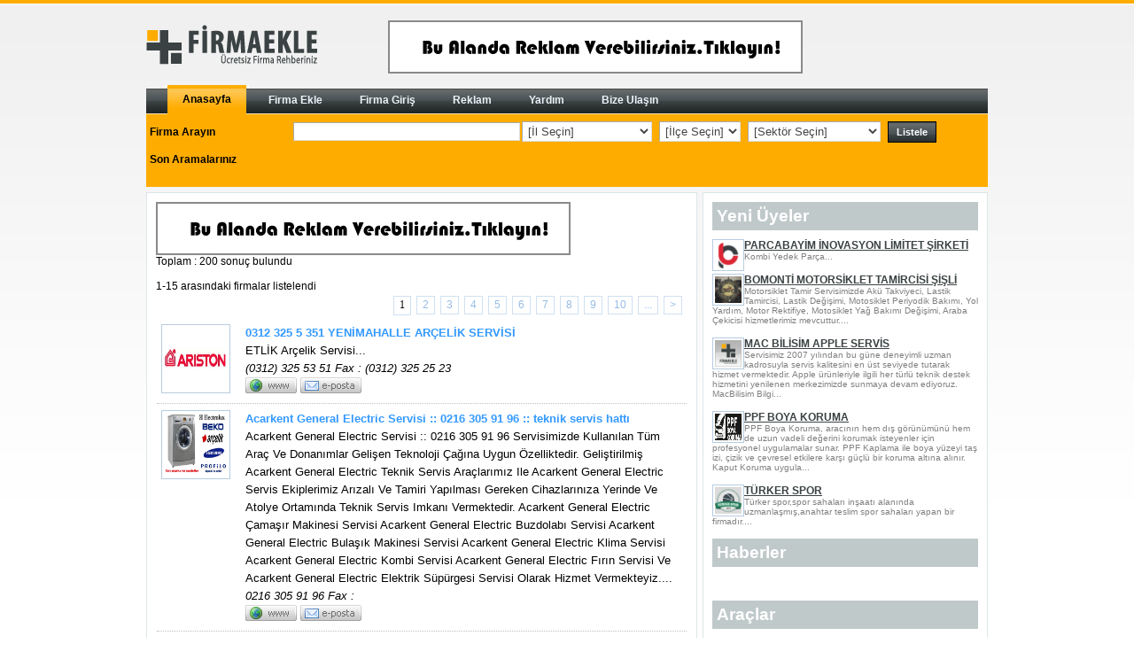

--- FILE ---
content_type: text/html; charset=windows-1254
request_url: https://www.firmaekle.com/?act=secfirm&sectorId=25&subSectorId=193
body_size: 18291
content:

<!DOCTYPE html PUBLIC "-//W3C//DTD XHTML 1.0 Transitional//EN" "http://www.w3.org/TR/xhtml1/DTD/xhtml1-transitional.dtd">
<html xmlns="http://www.w3.org/1999/xhtml">
<head><title>
	FirmaEkle.Com - Ücretsiz Firma Rehberi
</title>
	<script src="/js/kartalScript.js" type="text/javascript"></script>
	<script src="/js/jquery.js" type="text/javascript"></script>
	<script src="/js/lightbox.js" type="text/javascript"></script>
	<script src="/js/AC_RunActiveContent.js" type="text/javascript"></script>
	<script src="/js/swfobject.js" type="text/javascript"></script>
	<script data-ad-client="ca-pub-2188980176836363" async src="https://pagead2.googlesyndication.com/pagead/js/adsbygoogle.js"></script>
<meta name="url" content="http://www.firmaekle.com" /><meta name="Keywords" content="ücretsiz firma rehberi,firma ekle,firma rehberi,firma,firmalar,ücretsiz firma ekle,katalog,rehber" /><meta name="Description" content="siteÜcretsiz Firma Rehberi" /><meta name="Author" content="Turuncu Web" /><meta name="Category" content="Tanıtım,Organizasyon,İnternet Hizmetleri" /><meta name="Copyright" content="Tüm hakları saklıdır" /><meta name="Publisher" content="Turuncu Web İnternet Çözümleri" /><meta name="Organization" content="Turuncu Web" /><link href="App_Themes/orange/astyle.css" type="text/css" rel="stylesheet" /><link href="App_Themes/orange/confirm.css" type="text/css" rel="stylesheet" /><link href="App_Themes/orange/lightbox.css" type="text/css" rel="stylesheet" /><link href="App_Themes/orange/Menu.ContextMenu.css" type="text/css" rel="stylesheet" /><link href="App_Themes/orange/menu.css" type="text/css" rel="stylesheet" /><link href="App_Themes/orange/stilim.css" type="text/css" rel="stylesheet" /><link href="App_Themes/orange/style.css" type="text/css" rel="stylesheet" /><link href="App_Themes/orange/StyleSheet.css" type="text/css" rel="stylesheet" /></head>

<style>
	.main-head-logo{
		float:left;
	}
	.main-head-banner{
		float:left;
		margin-left:80px;
		margin-top:15px;
	}
	.clear{clear:both}
</style>
<body>
	<form method="post" action="./?act=secfirm&amp;sectorId=25&amp;subSectorId=193" id="form1">
<div class="aspNetHidden">
<input type="hidden" name="__EVENTTARGET" id="__EVENTTARGET" value="" />
<input type="hidden" name="__EVENTARGUMENT" id="__EVENTARGUMENT" value="" />
<input type="hidden" name="__LASTFOCUS" id="__LASTFOCUS" value="" />
<input type="hidden" name="__VIEWSTATE" id="__VIEWSTATE" value="/[base64]/[base64]/[base64]/[base64]/[base64]/[base64]/ftILLTDQDRbUziBc82IlS2DTccKMnFL62tIgU=" />
</div>

<script type="text/javascript">
//<![CDATA[
var theForm = document.forms['form1'];
if (!theForm) {
    theForm = document.form1;
}
function __doPostBack(eventTarget, eventArgument) {
    if (!theForm.onsubmit || (theForm.onsubmit() != false)) {
        theForm.__EVENTTARGET.value = eventTarget;
        theForm.__EVENTARGUMENT.value = eventArgument;
        theForm.submit();
    }
}
//]]>
</script>


<script src="/WebResource.axd?d=fxJkbg1vIi2nSydpC1MXGdpdgmb1c0e-fGlVVRiPaLlYOkdbbjTa97hL_xn_GaZZSAqlxtDDqlbAyeGU8YaVmj5YkxzJwVZ6yskajHmjf-I1&amp;t=638286187360000000" type="text/javascript"></script>


<script src="/ScriptResource.axd?d=4IrHQLX4Tobsh8XxhdMmBYH4iFHzLhPZFKScX8g4b_SLKnRil8zxkCDBHwJ7BFOsWMZ4z07wZbmJ1xlSKTgdUGP9xpKXMvPaqzwjFm-DF1Yz6UcNL7kL7TTKqehyBPLqnK9BoVDRLSZZvyrz_7n2wmeaGDdvnnFcibC9HWIBK2s_HFU413RuJGuxQn-BZAAb0&amp;t=13798092" type="text/javascript"></script>
<script type="text/javascript">
//<![CDATA[
if (typeof(Sys) === 'undefined') throw new Error('ASP.NET Ajax client-side framework failed to load.');
//]]>
</script>

<script src="/ScriptResource.axd?d=7xhgcvbGszSj4FMZU7AWYl7tWW1iSJcDJKVtwAfFI9jaD2z2i9JP9ojA5uKIEpGrk7e-JL16DXH0FmtHaYo6hDuIaQw3KYPvlArVmbaZmIr2JLM1quog-cCyUGDvCFoO6T8SgaRPeYj4fus8Shbs4gcmau3qBwmTVLEAsXOIcaYJ3dNrP0x42qCupqOI2wXQ0&amp;t=13798092" type="text/javascript"></script>
<script src="/ScriptResource.axd?d=tNO25M2-3I57NWVKMtZ2BgoF8KvLgQ8sh48pIeSVSP5T85j3hMHXmHIBGIlCvs0hYLPDf8j9ZHelmG34cFUFjsBT4nD_Boa-0Oc9JI1Tp5gNOX0Rr4BXS_CYuMvY_reZ4G6xA0NgBPXinZlJ2NpIWLu6PvGOdHoKkw3Hj55KsQU1&amp;t=ffffffffcb21d4c0" type="text/javascript"></script>
<script src="/ScriptResource.axd?d=xko728ZLITS5WJ_PF-ugveadzay_Wewmki0UBjLRH6lmolXX97txJ3Ahuj4koMq_Ej-38ZdfbuVYXqB3Hk_wZ6h9dYpyEfHMkHr9kbnLEwIP7ef3k_oEsQ5Ks-EXFQm03kb68n5JsvOrV3EirHffgZYPj055VfwAk_So_MdsigQ1&amp;t=ffffffffcb21d4c0" type="text/javascript"></script>
<script src="/ScriptResource.axd?d=GRPJnLKyRfYTgR8l__yd54o7MKQOK2lUJrPywhQp2j-Ak1pa-GLNffUba4hN-uhpT38ZJXAQft6TMrAu9287m4d7PHEI_72y9GKIAgq_exq37qzBuihBXt-GYbvGEIyd0vb1W7evG35MgYCHRGbofMAUyJ9rNuJOeHgD5IqIzlw1&amp;t=ffffffffcb21d4c0" type="text/javascript"></script>
<script src="/ScriptResource.axd?d=4yrN5oQTICuFxsW2LbLcOuxXtaMTsoQ9Eu1_rYN_auVmJTsY9c5Tlo5zWnQ1__wpPYbzaEwTCt7-dp8tqFxLZ0P9f6Cy6Q_38OtM8V_94XuNeiR76r_KiUXzsfpkpNpplavCGTQklBlKt6IgoEaZ5EGFFOnG6Msku0Xfy4ZAVuo1&amp;t=ffffffffcb21d4c0" type="text/javascript"></script>
<script src="/ScriptResource.axd?d=[base64]&amp;t=ffffffffcb21d4c0" type="text/javascript"></script>
<div class="aspNetHidden">

	<input type="hidden" name="__VIEWSTATEGENERATOR" id="__VIEWSTATEGENERATOR" value="CA0B0334" />
</div>
		<script type="text/javascript">
//<![CDATA[
Sys.WebForms.PageRequestManager._initialize('ctl00$ScriptManager1', 'form1', ['tctl00$findMotor1$upilce','findMotor1_upilce','tctl00$ContentPlaceHolder2$ctl00$up','ContentPlaceHolder2_ctl00_up'], ['ctl00$findMotor1$dropIlMotor','findMotor1_dropIlMotor'], [], 90, 'ctl00');
//]]>
</script>

		<center>
			<div id="UpdateProgress1" style="display:none;">
	
				    <div id="LoaderPnl" class="loader">
							
						<img id="Image10" src="images/ajax-loader.gif" align="absmiddle" />
					
	</div>
					
				
</div>
		</center>
		<div id="main_content">
			<div id="main_head">
				<div class="main-head-logo">
					<a href="https://www.firmaekle.com"><img border="0" src="/images/logo.png" class="logo"></a>
				</div>
				<div class="main-head-banner">
					<a href="https://www.firmaekle.com/?act=reklam&m=3" title="Ana sayfa header" target="_self"><img src="/Reklam2/284574792988307022.gif" border="0"></a>
				</div>
				<div class="clear"></div>
			</div>
		 
				 

<script language="javascript">

</script>
<div id="frmEkleMenucontainer">
	<div id="frmEkleMenunav">
		<ul>
			<li>
			 	<a id="findMotor1_linkanasayfa" class="current" href="./?"><span>Anasayfa</span></a>
			</li>
			 
			<li>
				<a id="findMotor1_linkfirmaekle" href="./?act=firmReg&amp;m=1"><span>Firma Ekle</span></a>
			</li>
			
			<li>
				<a id="findMotor1_linkfirmagiris" href="./?act=firmaGiris&amp;m=2"><span>Firma Giriş</span></a>
			</li>
			 
			 <li>
				
			</li>
			 
			 <li>
				<a id="findMotor1_linkreklam" href="./?act=reklam&amp;m=3"><span>Reklam</span></a>
			</li>
			 
			 <li>
				<a id="findMotor1_linkyardim" href="./?act=yardim&amp;m=4"><span>Yardım</span></a>
			</li>
			
			<li>
				<a id="findMotor1_linkulasin" href="./?act=iletisim&amp;m=5"><span>Bize Ulaşın</span></a>
			</li>
			 
			
			
						 
			
			 
		</ul>
	</div>
	<div id="searchbar">
		<table border="0" cellpadding="4" cellspacing="1" style="border-collapse: collapse; color: #000000; font-size: x-small; font-family: arial;">
			<tr>
				<td width="150px">
					<b><span id="findMotor1_lblFirmaAra">Firma Arayın</span></b>
				</td>
				<td>
					<table border="0" cellpadding="4" cellspacing="1" style="border-collapse: collapse" width="100%" id="table5">
						<tr>
							<td width="250px">
								<input name="ctl00$findMotor1$txtAranacak" type="text" maxlength="20" id="findMotor1_txtAranacak" class="inputtext" style="width:100%;" />
							</td>
							<td>
								<select name="ctl00$findMotor1$dropIlMotor" onchange="javascript:setTimeout(&#39;__doPostBack(\&#39;ctl00$findMotor1$dropIlMotor\&#39;,\&#39;\&#39;)&#39;, 0)" id="findMotor1_dropIlMotor" class="inputtext">
	<option selected="selected" value="-111">[İl Se&#231;in]</option>
	<option value="1">ADANA</option>
	<option value="2">ADIYAMAN</option>
	<option value="3">AFYON</option>
	<option value="4">AĞRI</option>
	<option value="5">AMASYA</option>
	<option value="6">ANKARA</option>
	<option value="7">ANTALYA</option>
	<option value="8">ARTVİN</option>
	<option value="9">AYDIN</option>
	<option value="10">BALIKESİR</option>
	<option value="11">BİLECİK</option>
	<option value="12">BİNG&#214;L</option>
	<option value="13">BİTLİS</option>
	<option value="14">BOLU</option>
	<option value="15">BURDUR</option>
	<option value="16">BURSA</option>
	<option value="17">&#199;ANAKKALE</option>
	<option value="18">&#199;ANKIRI</option>
	<option value="19">&#199;ORUM</option>
	<option value="20">DENİZLİ</option>
	<option value="21">DİYARBAKIR</option>
	<option value="22">EDİRNE</option>
	<option value="23">ELAZIĞ</option>
	<option value="24">ERZİNCAN</option>
	<option value="25">ERZURUM</option>
	<option value="26">ESKİŞEHİR</option>
	<option value="27">GAZİANTEP</option>
	<option value="28">GİRESUN</option>
	<option value="29">G&#220;M&#220;ŞHANE</option>
	<option value="30">HAKKARİ</option>
	<option value="31">HATAY</option>
	<option value="32">ISPARTA</option>
	<option value="33">MERSİN-İ&#199;EL</option>
	<option value="34">İSTANBUL</option>
	<option value="35">İZMİR</option>
	<option value="36">KARS</option>
	<option value="37">KASTAMONU</option>
	<option value="38">KAYSERİ</option>
	<option value="39">KIRKLARELİ</option>
	<option value="40">KIRŞEHİR</option>
	<option value="41">KOCAELİ</option>
	<option value="42">KONYA</option>
	<option value="43">K&#220;TAHYA</option>
	<option value="44">MALATYA</option>
	<option value="45">MANİSA</option>
	<option value="46">KAHRAMANMARAŞ</option>
	<option value="47">MARDİN</option>
	<option value="48">MUĞLA</option>
	<option value="49">MUŞ</option>
	<option value="50">NEVŞEHİR</option>
	<option value="51">NİĞDE</option>
	<option value="52">ORDU</option>
	<option value="53">RİZE</option>
	<option value="54">SAKARYA</option>
	<option value="55">SAMSUN</option>
	<option value="56">SİİRT</option>
	<option value="57">SİNOP</option>
	<option value="58">SİVAS</option>
	<option value="59">TEKİRDAĞ</option>
	<option value="60">TOKAT</option>
	<option value="61">TRABZON</option>
	<option value="62">TUNCELİ</option>
	<option value="63">ŞANLIURFA</option>
	<option value="64">UŞAK</option>
	<option value="65">VAN</option>
	<option value="66">YOZGAT</option>
	<option value="67">ZONGULDAK</option>
	<option value="68">AKSARAY</option>
	<option value="69">BAYBURT</option>
	<option value="70">KARAMAN</option>
	<option value="71">KIRIKKALE</option>
	<option value="72">BATMAN</option>
	<option value="73">ŞIRNAK</option>
	<option value="74">BARTIN</option>
	<option value="75">ARDAHAN</option>
	<option value="76">IĞDIR</option>
	<option value="77">YALOVA</option>
	<option value="78">KARAB&#220;K</option>
	<option value="79">KİLİS</option>
	<option value="80">OSMANİYE</option>
	<option value="81">D&#220;ZCE</option>

</select>
							</td>
							<td>
							<div id="findMotor1_upilce">
	 
								<select name="ctl00$findMotor1$dropIlceMotor" id="findMotor1_dropIlceMotor" class="inputtext">
		<option value="-111">[İl&#231;e Se&#231;in]</option>

	</select>
							
</div>
							</td>
							 
							<td>
								<select name="ctl00$findMotor1$dropSector" id="findMotor1_dropSector" class="inputtext" style="width:150px;">
	<option selected="selected" value="-111">[Sekt&#246;r Se&#231;in]</option>
	<option value="37">Alışveriş</option>
	<option value="8">Ambalaj ve Kağıt</option>
	<option value="55">Basım Yayın</option>
	<option value="56">Belediye-Yerel &#214;rg&#252;tler</option>
	<option value="22">Bilgisayar Yazılım</option>
	<option value="57">&#199;evre ve Su</option>
	<option value="41">&#199;i&#231;ekcilik ve S&#252;s Bitkileri</option>
	<option value="58">Denizcilik</option>
	<option value="10">Deri Sanayi ve &#220;r&#252;nleri</option>
	<option value="34">Diğer Sekt&#246;rler</option>
	<option value="23">Eğitim ve Danışmanlık</option>
	<option value="24">Elektrik - Elektronik</option>
	<option value="60">End&#252;striyel &#220;r&#252;nler</option>
	<option value="11">Enerji</option>
	<option value="25">Ev Eşyaları</option>
	<option value="61">Finans Sigorta</option>
	<option value="62">Fuar ve Sergi</option>
	<option value="20">Gıda ve İ&#231;ecek</option>
	<option value="45">G&#252;venlik-Savunma</option>
	<option value="26">Hizmetler</option>
	<option value="19">Ihracat Ithalat - Ticaret</option>
	<option value="21">İnşaat ve Emlak</option>
	<option value="13">Kimya ve Boya Sanayi</option>
	<option value="70">Maden ve Mineraller</option>
	<option value="14">Makina Sanayi-Takım Tezgah</option>
	<option value="27">Metal-Demir &#199;elik Sanayi</option>
	<option value="73">Mobilya-Dekorasyon</option>
	<option value="74">Ofis-Kırtasiye</option>
	<option value="29">Otomotiv Sanayi</option>
	<option value="76">Oyuncak-Hediyelik Eşya</option>
	<option value="77">Plastik Sanayi</option>
	<option value="78">Reklam-Tanıtım</option>
	<option value="16">Sağlık-Kozmetik</option>
	<option value="80">Sanat-M&#252;zik-Eğlence</option>
	<option value="81">Sivil Toplum</option>
	<option value="48">Spor-Spor &#220;r&#252;nleri</option>
	<option value="83">Takı ve M&#252;cevherat</option>
	<option value="17">Tarım ve Hayvancılık</option>
	<option value="31">Taşımacılık-Nakliye</option>
	<option value="18">Tekstil ve Moda</option>
	<option value="32">Telekom&#252;nikasyon</option>
	<option value="33">Turizm Tatil</option>

</select>
							</td>
							<td>
								<input type="submit" name="ctl00$findMotor1$btnListele" value="Listele" id="findMotor1_btnListele" style="font-family: Arial; font-size: 8pt; color: #FFFFFF; font-weight: bold; height: 24px; width: 55px; border: 1px solid #000000; background-color: #000000; background-image: url('/images/hmenu_bg.gif');" />
							</td>
							 
						</tr>
					</table>
				</td>
			</tr>
			<tr>
				<td width="150px">
					<span id="findMotor1_spn"><b>
					<span id="findMotor1_lblSonArama">Son Aramalarınız</span>
					 </b></span>
				</td>
				<td>
					<span id="findMotor1_lblkeywotds"></span>
					

                </td>
                
			</tr>
		</table>
	</div>
</div>
				
    
	
<style>
<!--
.imglogo       { float: left }
.firmname    { font-family: Arial; font-size: 10pt; color: #3399FF; font-weight: bold; text-decoration:none }
:hover.firmname   { font-family: Arial; font-size: 10pt; color: #3399FF; font-weight: bold; text-decoration:underline }

.firmcontainer {border-left-width: 1px; border-right-width: 1px; border-top-width: 1px; 
                border-bottom: 1px dotted #C0C0C0; padding: 5px; font-size:10pt; font-family:arial; line-height:150% }
.firmtext	{margin-left:95px }
.firmyatay {font-style: italic;}
.panelsag       { float: right}
-->
</style>
<div id="main_middle">
<a href="https://www.firmaekle.com/?act=reklam&m=3" title="Reklam 4" target="_self"><img src="/Reklam2/153183407789954233.gif" border="0"></a><br />
<div id="ContentPlaceHolder2_ctl00_divtotal">Toplam : 200 sonuç bulundu<br /><br />
1-15 arasındaki firmalar listelendi</div>
	<div id="ContentPlaceHolder2_ctl00_up">
	
			<div>
		<table cellspacing="0" id="ContentPlaceHolder2_ctl00_grid" style="border-width:0px;border-style:None;width:100%;border-collapse:collapse;">
			<tr class="pages" align="right" valign="middle" style="font-family:Verdana;font-size:Smaller;">
				<td><table>
					<tr>
						<td><span>1</span></td><td><a href="javascript:__doPostBack(&#39;ctl00$ContentPlaceHolder2$ctl00$grid&#39;,&#39;Page$2&#39;)">2</a></td><td><a href="javascript:__doPostBack(&#39;ctl00$ContentPlaceHolder2$ctl00$grid&#39;,&#39;Page$3&#39;)">3</a></td><td><a href="javascript:__doPostBack(&#39;ctl00$ContentPlaceHolder2$ctl00$grid&#39;,&#39;Page$4&#39;)">4</a></td><td><a href="javascript:__doPostBack(&#39;ctl00$ContentPlaceHolder2$ctl00$grid&#39;,&#39;Page$5&#39;)">5</a></td><td><a href="javascript:__doPostBack(&#39;ctl00$ContentPlaceHolder2$ctl00$grid&#39;,&#39;Page$6&#39;)">6</a></td><td><a href="javascript:__doPostBack(&#39;ctl00$ContentPlaceHolder2$ctl00$grid&#39;,&#39;Page$7&#39;)">7</a></td><td><a href="javascript:__doPostBack(&#39;ctl00$ContentPlaceHolder2$ctl00$grid&#39;,&#39;Page$8&#39;)">8</a></td><td><a href="javascript:__doPostBack(&#39;ctl00$ContentPlaceHolder2$ctl00$grid&#39;,&#39;Page$9&#39;)">9</a></td><td><a href="javascript:__doPostBack(&#39;ctl00$ContentPlaceHolder2$ctl00$grid&#39;,&#39;Page$10&#39;)">10</a></td><td><a href="javascript:__doPostBack(&#39;ctl00$ContentPlaceHolder2$ctl00$grid&#39;,&#39;Page$11&#39;)">...</a></td><td><a href="javascript:__doPostBack(&#39;ctl00$ContentPlaceHolder2$ctl00$grid&#39;,&#39;Page$Last&#39;)">&gt;</a></td>
					</tr>
				</table></td>
			</tr><tr>
				<td>
							<div class="firmcontainer">
								<div class="imglogo">
									<a href="Default.aspx?act=firmDetails&FirmId=23814"><img  src='firmalogo/23814.jpg' width="70" height="70" align="left" hspace="6" class="thumb"></a>
								</div>
								<div class="firmtext">
									
									<div><a id="ContentPlaceHolder2_ctl00_grid_linkname_0" title="23814" class="firmname" href="firmDetails/23814/0312_325_5_351_YENIMAHALLE_ARcELIK_SERVISI.aspx">0312 325 5 351 YENİMAHALLE ARÇELİK SERVİSİ</a></div>
									<div id="ContentPlaceHolder2_ctl00_grid_divShortDesc_0" style="text-transform:capitalize;">ETLİK arçelik servisi...</div>
									<div class="firmyatay">(0312) 325 53 51 Fax : (0312) 325 25 23</div>
									<div>
										<img id="ContentPlaceHolder2_ctl00_grid_imagewww_0" title="http://incirliarcelikservisi.tr.gg" src="images/www.gif" style="border-width:0px;height:18px;width:58px;" />
										<img id="ContentPlaceHolder2_ctl00_grid_imageemail_0" title="ork.alm@hotmail.com" src="images/eposta.gif" style="height:18px;width:69px;" />
										
										
									</div>
								</div>
							</div>
						</td>
			</tr><tr>
				<td>
							<div class="firmcontainer">
								<div class="imglogo">
									<a href="Default.aspx?act=firmDetails&FirmId=26855"><img  src='firmalogo/26855.jpg' width="70" height="70" align="left" hspace="6" class="thumb"></a>
								</div>
								<div class="firmtext">
									
									<div><a id="ContentPlaceHolder2_ctl00_grid_linkname_1" title="26855" class="firmname" href="firmDetails/26855/Acarkent_General_Electric_Servisi____0216_305_91_96____teknik_servis_hatti.aspx">Acarkent General Electric Servisi :: 0216 305 91 96 :: teknik servis hattı</a></div>
									<div id="ContentPlaceHolder2_ctl00_grid_divShortDesc_1" style="text-transform:capitalize;">Acarkent General Electric Servisi :: 0216 305 91 96 Servisimizde kullanılan tüm araç ve donanımlar gelişen teknoloji çağına uygun özelliktedir. Geliştirilmiş Acarkent General Electric teknik servis araçlarımız ile Acarkent General Electric servis ekiplerimiz arızalı ve tamiri yapılması gereken cihazlarınıza yerinde ve atolye ortamında teknik servis imkanı vermektedir. Acarkent General Electric Çamaşır Makinesi Servisi Acarkent General Electric Buzdolabı Servisi Acarkent General Electric Bulaşık Makinesi Servisi Acarkent General Electric Klima Servisi Acarkent General Electric Kombi Servisi Acarkent General Electric Fırın Servisi Ve Acarkent General Electric Elektrik Süpürgesi Servisi Olarak Hizmet Vermekteyiz....</div>
									<div class="firmyatay">0216 305 91 96 Fax : </div>
									<div>
										<img id="ContentPlaceHolder2_ctl00_grid_imagewww_1" title="http://www.beyazesyaservis.com.tr" src="images/www.gif" style="border-width:0px;height:18px;width:58px;" />
										<img id="ContentPlaceHolder2_ctl00_grid_imageemail_1" title="cagdas-teknik21@hotmail.com" src="images/eposta.gif" style="height:18px;width:69px;" />
										
										
									</div>
								</div>
							</div>
						</td>
			</tr><tr>
				<td>
							<div class="firmcontainer">
								<div class="imglogo">
									<a href="Default.aspx?act=firmDetails&FirmId=20165"><img  src='k_logo.gif' width="70" height="70" align="left" hspace="6" class="thumb"></a>
								</div>
								<div class="firmtext">
									
									<div><a id="ContentPlaceHolder2_ctl00_grid_linkname_2" title="20165" class="firmname" href="firmDetails/20165/Adaser_Teknik.aspx">Adaser Teknik</a></div>
									<div id="ContentPlaceHolder2_ctl00_grid_divShortDesc_2" style="text-transform:capitalize;">Kocaeli Beyaz Eşya Servisi...</div>
									<div class="firmyatay">02622200021 Fax : 02622265650</div>
									<div>
										<img id="ContentPlaceHolder2_ctl00_grid_imagewww_2" title="http://www.siemensboschservisi.net" src="images/www.gif" style="border-width:0px;height:18px;width:58px;" />
										<img id="ContentPlaceHolder2_ctl00_grid_imageemail_2" title="adaserteknik4@hotmail.com" src="images/eposta.gif" style="height:18px;width:69px;" />
										
										
									</div>
								</div>
							</div>
						</td>
			</tr><tr>
				<td>
							<div class="firmcontainer">
								<div class="imglogo">
									<a href="Default.aspx?act=firmDetails&FirmId=29145"><img  src='firmalogo/29145.jpg' width="70" height="70" align="left" hspace="6" class="thumb"></a>
								</div>
								<div class="firmtext">
									
									<div><a id="ContentPlaceHolder2_ctl00_grid_linkname_3" title="29145" class="firmname" href="firmDetails/29145/Akdere_Arcelik_Servisi_0312_325_2_523-325_5_351.aspx">Akdere Arçelik Servisi 0312 325 2 523-325 5 351</a></div>
									<div id="ContentPlaceHolder2_ctl00_grid_divShortDesc_3" style="text-transform:capitalize;">KEÇİÖREN ARÇELİK,BEKO, SERVİSİ- 0312 325 53 51, İNCİRLİ ARÇELİK,BEKO, SERVİSİ- 0312325 25 23,ETLİK ARÇELİK,BEKO, SERVİSİ- 0312 325 53 51,YENİMAHALLE ARÇELİK,BEKO, SERVİSİ-0312 325 25 23,DEMETEVLER ARÇELİK,BEKO, SERVİSİ-0312 325 53 51,AYDINLIKEVLER ARÇELİK,BEKO, SERVİSİ-0312 325 25 23,PURSAKLAR ARÇELİK,BEKO, SERVİSİ-0312 325 53 51,HASKÖY ARÇELİK,BEKO, SERVİSİ-0312 325 25 23,BATIKENT ARÇELİK,BEKO, SERVİSİ-0312325 53 51,ANKARA ARÇELİK,BEKO,ALTUS SERVİSİ,YETKİLİ SERVİS DEĞİL,ÖZELSERVİS,YETKİLİ- HASAN USTA,//incirliarcelikservisi.tr.gg,www.aktifbeyazesyaservisi.com,0312325 53 51- 0312 325 25 23-  0536 352 06 05....</div>
									<div class="firmyatay">0312 325 53 51 Fax : 0312 325 25 23</div>
									<div>
										<img id="ContentPlaceHolder2_ctl00_grid_imagewww_3" title="http://www.aktifbeyazesyaservisi.com" src="images/www.gif" style="border-width:0px;height:18px;width:58px;" />
										<img id="ContentPlaceHolder2_ctl00_grid_imageemail_3" title="alm.hasn@hotmail.com" src="images/eposta.gif" style="height:18px;width:69px;" />
										
										
									</div>
								</div>
							</div>
						</td>
			</tr><tr>
				<td>
							<div class="firmcontainer">
								<div class="imglogo">
									<a href="Default.aspx?act=firmDetails&FirmId=25137"><img  src='firmalogo/25137.jpg' width="70" height="70" align="left" hspace="6" class="thumb"></a>
								</div>
								<div class="firmtext">
									
									<div><a id="ContentPlaceHolder2_ctl00_grid_linkname_4" title="25137" class="firmname" href="firmDetails/25137/Akmatek_Servis.aspx">Akmatek Servis</a></div>
									<div id="ContentPlaceHolder2_ctl00_grid_divShortDesc_4" style="text-transform:capitalize;">1997 yılında kurulan Ariston-İndesit beyaz eşya yetkili servisi olarak hizmete başlayan Akmatek Ltd. şirketi, sadece Eyüp değil Avrupa yakasının büyük bir kısmında hizmet vermektedir. Sektöründe 12 yıllık bir tecrübeye sahip olan sizlere en iyi, en çabuk ve en ucuz servis hizmeti vermeyi amaçlamaktadır....</div>
									<div class="firmyatay">0212 427 90 49 Fax : </div>
									<div>
										<img id="ContentPlaceHolder2_ctl00_grid_imagewww_4" title="http://www.akmatek.com" src="images/www.gif" style="border-width:0px;height:18px;width:58px;" />
										<img id="ContentPlaceHolder2_ctl00_grid_imageemail_4" title="info@akmatek.com" src="images/eposta.gif" style="height:18px;width:69px;" />
										
										
									</div>
								</div>
							</div>
						</td>
			</tr><tr>
				<td>
							<div class="firmcontainer">
								<div class="imglogo">
									<a href="Default.aspx?act=firmDetails&FirmId=33049"><img  src='k_logo.gif' width="70" height="70" align="left" hspace="6" class="thumb"></a>
								</div>
								<div class="firmtext">
									
									<div><a id="ContentPlaceHolder2_ctl00_grid_linkname_5" title="33049" class="firmname" href="firmDetails/33049/Akyol_Kombi_Servisi.aspx">Akyol Kombi Servisi</a></div>
									<div id="ContentPlaceHolder2_ctl00_grid_divShortDesc_5" style="text-transform:capitalize;">Beyaz esya klima kombi servisi...</div>
									<div class="firmyatay">02164418283 Fax : 02163832706</div>
									<div>
										<img id="ContentPlaceHolder2_ctl00_grid_imagewww_5" title="http://www.akyolkombiservisi.com" src="images/www.gif" style="border-width:0px;height:18px;width:58px;" />
										<img id="ContentPlaceHolder2_ctl00_grid_imageemail_5" title="sosyalimlemeci@outlook.com" src="images/eposta.gif" style="height:18px;width:69px;" />
										
										
									</div>
								</div>
							</div>
						</td>
			</tr><tr>
				<td>
							<div class="firmcontainer">
								<div class="imglogo">
									<a href="Default.aspx?act=firmDetails&FirmId=36117"><img  src='firmalogo/36117.jpg' width="70" height="70" align="left" hspace="6" class="thumb"></a>
								</div>
								<div class="firmtext">
									
									<div><a id="ContentPlaceHolder2_ctl00_grid_linkname_6" title="36117" class="firmname" href="firmDetails/36117/ALF_Yetkili_Satis_Sitesi.aspx">ALF Yetkili Satış Sitesi</a></div>
									<div id="ContentPlaceHolder2_ctl00_grid_divShortDesc_6" style="text-transform:capitalize;">ALF Buharlı temizleyiciler yüksek basınç özelliği ve Actijen ile mikrobiyolojik temizlik sağlar. Elde rahat taşınabilir ve kullanımı kolaydır. Musluk kenarları ve derz gibi temizlenmesi zor noktaları mutfak banyo gibi hijyenin önemli olduğu alanları kolayca temizler.  ALF Steam Force Hero Elektrik Süpürgesi, ALF Steam Force Multi	 ALF Speedy Buharlı Temizleyici...</div>
									<div class="firmyatay">216 - 413 37 37 Fax : 216 - 413 00 13</div>
									<div>
										<img id="ContentPlaceHolder2_ctl00_grid_imagewww_6" title="http://www.sobamarketim.com" src="images/www.gif" style="border-width:0px;height:18px;width:58px;" />
										<img id="ContentPlaceHolder2_ctl00_grid_imageemail_6" title="bilgi@sobamarketim.com" src="images/eposta.gif" style="height:18px;width:69px;" />
										
										
									</div>
								</div>
							</div>
						</td>
			</tr><tr>
				<td>
							<div class="firmcontainer">
								<div class="imglogo">
									<a href="Default.aspx?act=firmDetails&FirmId=13099"><img  src='firmalogo/13099.jpg' width="70" height="70" align="left" hspace="6" class="thumb"></a>
								</div>
								<div class="firmtext">
									
									<div><a id="ContentPlaceHolder2_ctl00_grid_linkname_7" title="13099" class="firmname" href="firmDetails/13099/alis_spot.aspx">aliş spot</a></div>
									<div id="ContentPlaceHolder2_ctl00_grid_divShortDesc_7" style="text-transform:capitalize;">aliş spot...</div>
									<div class="firmyatay">02323691922 Fax : </div>
									<div>
										<img id="ContentPlaceHolder2_ctl00_grid_imagewww_7" title="http://" src="images/www.gif" style="border-width:0px;height:18px;width:58px;" />
										<img id="ContentPlaceHolder2_ctl00_grid_imageemail_7" title="englishpatient60@hotmail.com" src="images/eposta.gif" style="height:18px;width:69px;" />
										
										
									</div>
								</div>
							</div>
						</td>
			</tr><tr>
				<td>
							<div class="firmcontainer">
								<div class="imglogo">
									<a href="Default.aspx?act=firmDetails&FirmId=24513"><img  src='k_logo.gif' width="70" height="70" align="left" hspace="6" class="thumb"></a>
								</div>
								<div class="firmtext">
									
									<div><a id="ContentPlaceHolder2_ctl00_grid_linkname_8" title="24513" class="firmname" href="firmDetails/24513/alperen_ltd_sti.aspx">alperen ltd.şti</a></div>
									<div id="ContentPlaceHolder2_ctl00_grid_divShortDesc_8" style="text-transform:capitalize;">2000 yılında kurulmuş firmamız ümraniye merkez ve göztepe şube ile  hizmet vermektedir....</div>
									<div class="firmyatay">ümraniye02166340404---göztepe02164117194 Fax : 02166300606</div>
									<div>
										<img id="ContentPlaceHolder2_ctl00_grid_imagewww_8" title="http://www.vestel.com.tr" src="images/www.gif" style="border-width:0px;height:18px;width:58px;" />
										<img id="ContentPlaceHolder2_ctl00_grid_imageemail_8" title="alperen.ticaret@vestelbayi.com" src="images/eposta.gif" style="height:18px;width:69px;" />
										
										
									</div>
								</div>
							</div>
						</td>
			</tr><tr>
				<td>
							<div class="firmcontainer">
								<div class="imglogo">
									<a href="Default.aspx?act=firmDetails&FirmId=41544"><img  src='firmalogo/41544.jpg' width="70" height="70" align="left" hspace="6" class="thumb"></a>
								</div>
								<div class="firmtext">
									
									<div><a id="ContentPlaceHolder2_ctl00_grid_linkname_9" title="41544" class="firmname" href="firmDetails/41544/Alternatif_Teknik_Kombi_Servisi.aspx">Alternatif Teknik Kombi Servisi</a></div>
									<div id="ContentPlaceHolder2_ctl00_grid_divShortDesc_9" style="text-transform:capitalize;">Kombi Servisi Keçiören...</div>
									<div class="firmyatay">3123815468 Fax : </div>
									<div>
										<img id="ContentPlaceHolder2_ctl00_grid_imagewww_9" title="http://www.alternatifteknik.com" src="images/www.gif" style="border-width:0px;height:18px;width:58px;" />
										<img id="ContentPlaceHolder2_ctl00_grid_imageemail_9" title="alternatifteknik2012@hotmail.com" src="images/eposta.gif" style="height:18px;width:69px;" />
										
										
									</div>
								</div>
							</div>
						</td>
			</tr><tr>
				<td>
							<div class="firmcontainer">
								<div class="imglogo">
									<a href="Default.aspx?act=firmDetails&FirmId=11747"><img  src='k_logo.gif' width="70" height="70" align="left" hspace="6" class="thumb"></a>
								</div>
								<div class="firmtext">
									
									<div><a id="ContentPlaceHolder2_ctl00_grid_linkname_10" title="11747" class="firmname" href="firmDetails/11747/AMANA_TEKNIK_SERVIS.aspx">AMANA TEKNİK SERVİS</a></div>
									<div id="ContentPlaceHolder2_ctl00_grid_divShortDesc_10" style="text-transform:capitalize;">AMANA TEKNİK SERVİS...</div>
									<div class="firmyatay">0532 403 22 00 Fax : </div>
									<div>
										<img id="ContentPlaceHolder2_ctl00_grid_imagewww_10" title="http://www.amanateknikservis.net" src="images/www.gif" style="border-width:0px;height:18px;width:58px;" />
										<img id="ContentPlaceHolder2_ctl00_grid_imageemail_10" title="info@amanateknikservis.net" src="images/eposta.gif" style="height:18px;width:69px;" />
										
										
									</div>
								</div>
							</div>
						</td>
			</tr><tr>
				<td>
							<div class="firmcontainer">
								<div class="imglogo">
									<a href="Default.aspx?act=firmDetails&FirmId=47122"><img  src='firmalogo/47122.jpg' width="70" height="70" align="left" hspace="6" class="thumb"></a>
								</div>
								<div class="firmtext">
									
									<div><a id="ContentPlaceHolder2_ctl00_grid_linkname_11" title="47122" class="firmname" href="firmDetails/47122/Anadolu_Beyaz_Esya_Servisi.aspx">Anadolu Beyaz Eşya Servisi</a></div>
									<div id="ContentPlaceHolder2_ctl00_grid_divShortDesc_11" style="text-transform:capitalize;">Anadolu Yakası Klima Servisi Hizmeti Veren bir Kurulustur....</div>
									<div class="firmyatay">05426602638 Fax : 05426602638</div>
									<div>
										<img id="ContentPlaceHolder2_ctl00_grid_imagewww_11" title="http://www.anadoluklimaservisi.com/" src="images/www.gif" style="border-width:0px;height:18px;width:58px;" />
										<img id="ContentPlaceHolder2_ctl00_grid_imageemail_11" title="emirbeyistanbul@hotmail.com" src="images/eposta.gif" style="height:18px;width:69px;" />
										
										<img id="ContentPlaceHolder2_ctl00_grid_imagemsn_11" title="emirbeyistanbul@hotmail.com" src="images/messenger.gif" style="height:18px;width:78px;" />
									</div>
								</div>
							</div>
						</td>
			</tr><tr>
				<td>
							<div class="firmcontainer">
								<div class="imglogo">
									<a href="Default.aspx?act=firmDetails&FirmId=46739"><img  src='firmalogo/46739.jpg' width="70" height="70" align="left" hspace="6" class="thumb"></a>
								</div>
								<div class="firmtext">
									
									<div><a id="ContentPlaceHolder2_ctl00_grid_linkname_12" title="46739" class="firmname" href="firmDetails/46739/Anadolu_Klima_Servisi.aspx">Anadolu Klima Servisi</a></div>
									<div id="ContentPlaceHolder2_ctl00_grid_divShortDesc_12" style="text-transform:capitalize;">Klima Servisi Klima Bakımı Klima Montajı...</div>
									<div class="firmyatay">05340521758 Fax : </div>
									<div>
										<img id="ContentPlaceHolder2_ctl00_grid_imagewww_12" title="http://www.anadoluklimaservisi.com/" src="images/www.gif" style="border-width:0px;height:18px;width:58px;" />
										<img id="ContentPlaceHolder2_ctl00_grid_imageemail_12" title="serkanzara@hotmail.com" src="images/eposta.gif" style="height:18px;width:69px;" />
										
										<img id="ContentPlaceHolder2_ctl00_grid_imagemsn_12" title="serkanzara@hotmail.com" src="images/messenger.gif" style="height:18px;width:78px;" />
									</div>
								</div>
							</div>
						</td>
			</tr><tr>
				<td>
							<div class="firmcontainer">
								<div class="imglogo">
									<a href="Default.aspx?act=firmDetails&FirmId=8173"><img  src='firmalogo/8173.jpg' width="70" height="70" align="left" hspace="6" class="thumb"></a>
								</div>
								<div class="firmtext">
									
									<div><a id="ContentPlaceHolder2_ctl00_grid_linkname_13" title="8173" class="firmname" href="firmDetails/8173/Anadolu_Teknik.aspx">Anadolu Teknik</a></div>
									<div id="ContentPlaceHolder2_ctl00_grid_divShortDesc_13" style="text-transform:capitalize;">Isıtma ve Soğutma Sistemleri Arıza Bakım-Onarım servisi...</div>
									<div class="firmyatay">0 (216) 573 13 43-0(538) 660 47 66 Fax : 0 (216) 573 13 43</div>
									<div>
										<img id="ContentPlaceHolder2_ctl00_grid_imagewww_13" title="http://www.arizatamiri.com" src="images/www.gif" style="border-width:0px;height:18px;width:58px;" />
										<img id="ContentPlaceHolder2_ctl00_grid_imageemail_13" title="ariza.tamiri@hotmail.com" src="images/eposta.gif" style="height:18px;width:69px;" />
										
										
									</div>
								</div>
							</div>
						</td>
			</tr><tr>
				<td>
							<div class="firmcontainer">
								<div class="imglogo">
									<a href="Default.aspx?act=firmDetails&FirmId=17492"><img  src='k_logo.gif' width="70" height="70" align="left" hspace="6" class="thumb"></a>
								</div>
								<div class="firmtext">
									
									<div><a id="ContentPlaceHolder2_ctl00_grid_linkname_14" title="17492" class="firmname" href="firmDetails/17492/Ankara__cankaya_bosch_servisi.aspx">Ankara  cankaya bosch servisi</a></div>
									<div id="ContentPlaceHolder2_ctl00_grid_divShortDesc_14" style="text-transform:capitalize;">Genel Markalar , Ankara ilinde bulunan Bosch servislerinin , Satıcı ve İletişim bilgilerine tek bir noktadan  güvenilir ve hızlı olarak ulaşabilirsiniz. İç Anadolu Bölgesi Ankara servis listesi,İç Anadolu Bölgesi teknik servis listesi,Bosch teknik servis,Bosch teknikservis,Bosch servisi,Bosch yedek parça,Bosch tamiri,Bosch teknik bakım,Bosch teknik hizmet,Bosch tamir merkezi,Bosch müşteri hizmetleri,Bosch yetkili servis,Bosch yetkili satıcı,Bosch yetkili servisi,Bosch yetkili satıcısı,Bosch yetkili bayi,Bosch yetkili servis noktası,Bosch destek merkezi,Bosch destek servisi,Bosch teknik destek,Bosch özel servisi,Bosch tamircisi,Bosch distribütörü,Bosch temsilcisi,Bosch merkezi,Bosch yazılımı,Bosch  telefonu,Bosch  adresi,Bosch  faxı,Bosch  krokisi,Bosch  destek hattı,Bosch garanti,Bosch yardım,Bosch yardim,Bosch sürücü,Bosch driver,Bosch yazilimi,Bosch montaj...</div>
									<div class="firmyatay">0312 482 12 82 Fax : </div>
									<div>
										<img id="ContentPlaceHolder2_ctl00_grid_imagewww_14" title="http://www.ankaracankayaboschservisi.com/" src="images/www.gif" style="border-width:0px;height:18px;width:58px;" />
										<img id="ContentPlaceHolder2_ctl00_grid_imageemail_14" title="info@ankaracankayaboschservisi.com" src="images/eposta.gif" style="height:18px;width:69px;" />
										
										
									</div>
								</div>
							</div>
						</td>
			</tr><tr class="pages" align="right" valign="middle" style="font-family:Verdana;font-size:Smaller;">
				<td><table>
					<tr>
						<td><span>1</span></td><td><a href="javascript:__doPostBack(&#39;ctl00$ContentPlaceHolder2$ctl00$grid&#39;,&#39;Page$2&#39;)">2</a></td><td><a href="javascript:__doPostBack(&#39;ctl00$ContentPlaceHolder2$ctl00$grid&#39;,&#39;Page$3&#39;)">3</a></td><td><a href="javascript:__doPostBack(&#39;ctl00$ContentPlaceHolder2$ctl00$grid&#39;,&#39;Page$4&#39;)">4</a></td><td><a href="javascript:__doPostBack(&#39;ctl00$ContentPlaceHolder2$ctl00$grid&#39;,&#39;Page$5&#39;)">5</a></td><td><a href="javascript:__doPostBack(&#39;ctl00$ContentPlaceHolder2$ctl00$grid&#39;,&#39;Page$6&#39;)">6</a></td><td><a href="javascript:__doPostBack(&#39;ctl00$ContentPlaceHolder2$ctl00$grid&#39;,&#39;Page$7&#39;)">7</a></td><td><a href="javascript:__doPostBack(&#39;ctl00$ContentPlaceHolder2$ctl00$grid&#39;,&#39;Page$8&#39;)">8</a></td><td><a href="javascript:__doPostBack(&#39;ctl00$ContentPlaceHolder2$ctl00$grid&#39;,&#39;Page$9&#39;)">9</a></td><td><a href="javascript:__doPostBack(&#39;ctl00$ContentPlaceHolder2$ctl00$grid&#39;,&#39;Page$10&#39;)">10</a></td><td><a href="javascript:__doPostBack(&#39;ctl00$ContentPlaceHolder2$ctl00$grid&#39;,&#39;Page$11&#39;)">...</a></td><td><a href="javascript:__doPostBack(&#39;ctl00$ContentPlaceHolder2$ctl00$grid&#39;,&#39;Page$Last&#39;)">&gt;</a></td>
					</tr>
				</table></td>
			</tr>
		</table>
	</div>
		 
</div>
    <p>
        
</center>
</div>

				
<div id="main_middle_right">

<h1><span id="right_lblYeniUyeler">Yeni Üyeler</span></h1>
  
        <img   src='/firmalogo/155042.jpg' style="width:30px; height:30px;"  class="thumbsmall" />
        
        <a id="right_repeaterFirms_lnkfirm_0" class="newmem" href="firmDetails/155042/PARCABAYIM_INOVASYON_LIMITET_SIRKETI.aspx">PARCABAYİM İNOVASYON LİMİTET ŞİRKETİ</a>
        <br><span style="color:Gray; font-size:x-small;">Kombi Yedek Parça...</span><br /><br />
    
        <img   src='/firmalogo/155041.jpg' style="width:30px; height:30px;"  class="thumbsmall" />
        
        <a id="right_repeaterFirms_lnkfirm_1" class="newmem" href="firmDetails/155041/BOMONTI_MOTORSIKLET_TAMIRCISI_SISLI.aspx">BOMONTİ MOTORSİKLET TAMİRCİSİ ŞİŞLİ</a>
        <br><span style="color:Gray; font-size:x-small;">Motorsiklet Tamir Servisimizde Akü Takviyeci, Lastik Tamircisi, Lastik Değişimi, Motosiklet Periyodik Bakımı, Yol Yardım, Motor Rektifiye, Motosiklet Yağ Bakımı Değişimi, Araba Çekicisi hizmetlerimiz mevcuttur....</span><br /><br />
    
        <img   src='/k_logo.gif' style="width:30px; height:30px;"  class="thumbsmall" />
        
        <a id="right_repeaterFirms_lnkfirm_2" class="newmem" href="firmDetails/155040/MAC_BILISIM_APPLE_SERVIS.aspx">MAC BİLİSİM APPLE SERVİS</a>
        <br><span style="color:Gray; font-size:x-small;">Servisimiz 2007 yılından bu güne deneyimli uzman kadrosuyla servis kalitesini en üst seviyede tutarak hizmet vermektedir.  Apple ürünleriyle ilgili her  türlü  teknik destek hizmetini yenilenen merkezimizde sunmaya devam ediyoruz.   MacBilisim Bilgi...</span><br /><br />
    
        <img   src='/firmalogo/155039.jpg' style="width:30px; height:30px;"  class="thumbsmall" />
        
        <a id="right_repeaterFirms_lnkfirm_3" class="newmem" href="firmDetails/155039/PPF_BOYA_KORUMA.aspx">PPF BOYA KORUMA</a>
        <br><span style="color:Gray; font-size:x-small;">PPF Boya Koruma, aracının hem dış görünümünü hem de uzun vadeli değerini korumak isteyenler için profesyonel uygulamalar sunar. PPF Kaplama ile boya yüzeyi taş izi, çizik ve çevresel etkilere karşı güçlü bir koruma altına alınır. Kaput Koruma uygula...</span><br /><br />
    
        <img   src='/firmalogo/155038.jpg' style="width:30px; height:30px;"  class="thumbsmall" />
        
        <a id="right_repeaterFirms_lnkfirm_4" class="newmem" href="firmDetails/155038/TURKER_SPOR.aspx">TÜRKER SPOR</a>
        <br><span style="color:Gray; font-size:x-small;">Türker spor,spor sahaları inşaatı alanında uzmanlaşmış,anahtar teslim spor sahaları yapan bir firmadır....</span><br /><br />
    

  
<h1><span id="right_lblHaberler">Haberler</span></h1>
    

 
   <!--  Response.Write(Kartal.Util.GeneralFunction.GetAds(1));-->
    
     
     <br /><br />
<h1>
    
   <span id="right_lblAraclar">Araçlar</span></h1>
	<span style="color:Gray; font-size:x-small; text-align:left;">
		<table>
		    <tr style="color:Gray; font-size:x-small; text-align:left;">
		        <td align="left"><a href="#" class="newmem" onClick="window.external.AddFavorite(location.href,document.title); return false;"><span id="right_lblFavorilereEkle">Favorilerinize Ekleyin!</span></a></td></tr>
            <tr style="color:Gray; font-size:x-small; text-align:left;">
		        <td align="left"><a href="#" class="newmem" onClick="this.style.behavior='url(#default#homepage)'; this.setHomePage(location.href);"><span id="right_lblAnasayfaYap">Ana Sayfanız Yapın!</span></a></td>
            </tr>
            <tr style="color:Gray; font-size:x-small; text-align:left;">
		        <td align="left"><a href="http://www.ilantr.net" class="newmem" target="_blank"><span id="right_lblUcretsizSeriilanVer">Ücretsiz Seri İlan Verin!</span></a></td>
		    </tr>
		     <tr style="color:Gray; font-size:x-small; text-align:left;">
		        <td align="left">
		        
		        <a   class="newmem" href="/?act=oner"><span id="right_lblTavsiyeEt">Tavsiye Et</span></a>
		         </td>
		    </tr>
		</table>
	</span>
</div>

			<div id="main_bottom">
				<img border="0" src="/images/bottom_logo.png" class="bottomlogo"><b><span id="lblTumHaklarTuruncu">Tüm hakları FirmaEkle.com'a Aittir. Copright 2006 ©</span> <a href="http://www.turuncuweb.net" target="_blank" style="color:Black;">Turuncu Internet Solutions </a></b><br>
				
				<a id="def" href="./?" style="color:Black;">Anasayfa</a> | 
				<a id="firmreg" href="./?act=firmReg&amp;m=1" style="color:Black;">Firma Ekle</a> | 
				<a id="firmagiris" href="./?act=firmaGiris&amp;m=2" style="color:Black;">Firma Giriş</a> | 
				<a id="hyperReklam" href="./?act=reklam&amp;m=3" style="color:Black;">İlan Bırak</a> | 
				<a id="hyperYardim" href="./?act=yardim&amp;m=4" style="color:Black;">Reklam</a> | 
				<a id="hyperiletisim" href="./?act=iletisim&amp;m=5" style="color:Black;">Yardım</a> |
			</div>
		</div>
		<script>
		  (function(i,s,o,g,r,a,m){i['GoogleAnalyticsObject']=r;i[r]=i[r]||function(){
		  (i[r].q=i[r].q||[]).push(arguments)},i[r].l=1*new Date();a=s.createElement(o),
		  m=s.getElementsByTagName(o)[0];a.async=1;a.src=g;m.parentNode.insertBefore(a,m)
		  })(window,document,'script','//www.google-analytics.com/analytics.js','ga');

		  ga('create', 'UA-2239633-1', 'auto');
		  ga('send', 'pageview');

		</script>
	

<script type="text/javascript">
//<![CDATA[
Sys.Application.add_init(function() {
    $create(AjaxControlToolkit.AlwaysVisibleControlBehavior, {"HorizontalOffset":10,"VerticalOffset":10,"id":"avce"}, null, null, $get("LoaderPnl"));
});
Sys.Application.add_init(function() {
    $create(Sys.UI._UpdateProgress, {"associatedUpdatePanelId":null,"displayAfter":500,"dynamicLayout":true}, null, null, $get("UpdateProgress1"));
});
//]]>
</script>
</form>
<script defer src="https://static.cloudflareinsights.com/beacon.min.js/vcd15cbe7772f49c399c6a5babf22c1241717689176015" integrity="sha512-ZpsOmlRQV6y907TI0dKBHq9Md29nnaEIPlkf84rnaERnq6zvWvPUqr2ft8M1aS28oN72PdrCzSjY4U6VaAw1EQ==" data-cf-beacon='{"version":"2024.11.0","token":"d9505f3141324da2b326a434fe1ff78b","r":1,"server_timing":{"name":{"cfCacheStatus":true,"cfEdge":true,"cfExtPri":true,"cfL4":true,"cfOrigin":true,"cfSpeedBrain":true},"location_startswith":null}}' crossorigin="anonymous"></script>
</body>
</html>

--- FILE ---
content_type: text/html; charset=utf-8
request_url: https://www.google.com/recaptcha/api2/aframe
body_size: 268
content:
<!DOCTYPE HTML><html><head><meta http-equiv="content-type" content="text/html; charset=UTF-8"></head><body><script nonce="mWGBKwPd9WjLaCgQt3FyEg">/** Anti-fraud and anti-abuse applications only. See google.com/recaptcha */ try{var clients={'sodar':'https://pagead2.googlesyndication.com/pagead/sodar?'};window.addEventListener("message",function(a){try{if(a.source===window.parent){var b=JSON.parse(a.data);var c=clients[b['id']];if(c){var d=document.createElement('img');d.src=c+b['params']+'&rc='+(localStorage.getItem("rc::a")?sessionStorage.getItem("rc::b"):"");window.document.body.appendChild(d);sessionStorage.setItem("rc::e",parseInt(sessionStorage.getItem("rc::e")||0)+1);localStorage.setItem("rc::h",'1769820153558');}}}catch(b){}});window.parent.postMessage("_grecaptcha_ready", "*");}catch(b){}</script></body></html>